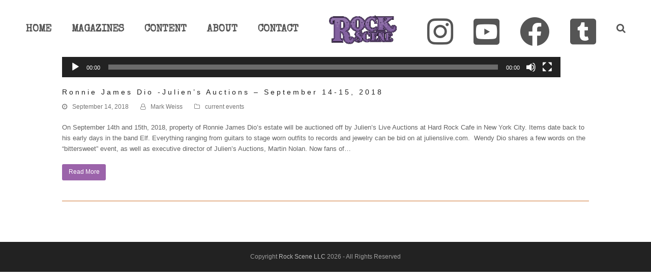

--- FILE ---
content_type: text/html; charset=UTF-8
request_url: https://rockscenemagazine.com/tag/juliens/
body_size: 12136
content:
<!doctype html>
<html lang="en" itemscope itemtype="http://schema.org/WebPage">
<head>
<meta charset="UTF-8">
<link rel="profile" href="https://gmpg.org/xfn/11">
<title>julien&#8217;s &#8211; Rock Scene Magazine</title>
<meta name='robots' content='max-image-preview:large' />
	<style>img:is([sizes="auto" i], [sizes^="auto," i]) { contain-intrinsic-size: 3000px 1500px }</style>
	<meta name="generator" content="Total WordPress Theme v5.0.8">
<meta name="viewport" content="width=device-width, initial-scale=1">
<meta http-equiv="X-UA-Compatible" content="IE=edge" />
<link rel="alternate" type="application/rss+xml" title="Rock Scene Magazine &raquo; Feed" href="https://rockscenemagazine.com/feed/" />
<link rel="alternate" type="application/rss+xml" title="Rock Scene Magazine &raquo; Comments Feed" href="https://rockscenemagazine.com/comments/feed/" />
<link rel="alternate" type="application/rss+xml" title="Rock Scene Magazine &raquo; julien&#039;s Tag Feed" href="https://rockscenemagazine.com/tag/juliens/feed/" />
		<!-- This site uses the Google Analytics by MonsterInsights plugin v9.11.1 - Using Analytics tracking - https://www.monsterinsights.com/ -->
		<!-- Note: MonsterInsights is not currently configured on this site. The site owner needs to authenticate with Google Analytics in the MonsterInsights settings panel. -->
					<!-- No tracking code set -->
				<!-- / Google Analytics by MonsterInsights -->
		<link rel='stylesheet' id='formidable-css' href='https://rockscenemagazine.com/wp-content/plugins/formidable/css/formidableforms.css?ver=1141550' media='all' />
<link rel='stylesheet' id='js_composer_front-css' href='https://rockscenemagazine.com/wp-content/plugins/js_composer/assets/css/js_composer.min.css?ver=6.5.0' media='all' />
<link rel='stylesheet' id='dashicons-css' href='https://rockscenemagazine.com/wp-includes/css/dashicons.min.css?ver=6.8.3' media='all' />
<link rel='stylesheet' id='post-views-counter-frontend-css' href='https://rockscenemagazine.com/wp-content/plugins/post-views-counter/css/frontend.css?ver=1.7.3' media='all' />
<link rel='stylesheet' id='elusive-css' href='https://rockscenemagazine.com/wp-content/plugins/menu-icons/vendor/codeinwp/icon-picker/css/types/elusive.min.css?ver=2.0' media='all' />
<link rel='stylesheet' id='menu-icon-font-awesome-css' href='https://rockscenemagazine.com/wp-content/plugins/menu-icons/css/fontawesome/css/all.min.css?ver=5.15.4' media='all' />
<link rel='stylesheet' id='foundation-icons-css' href='https://rockscenemagazine.com/wp-content/plugins/menu-icons/vendor/codeinwp/icon-picker/css/types/foundation-icons.min.css?ver=3.0' media='all' />
<link rel='stylesheet' id='genericons-css' href='https://rockscenemagazine.com/wp-content/plugins/menu-icons/vendor/codeinwp/icon-picker/css/types/genericons.min.css?ver=3.4' media='all' />
<link rel='stylesheet' id='menu-icons-extra-css' href='https://rockscenemagazine.com/wp-content/plugins/menu-icons/css/extra.min.css?ver=0.13.20' media='all' />
<style id='classic-theme-styles-inline-css'>
/*! This file is auto-generated */
.wp-block-button__link{color:#fff;background-color:#32373c;border-radius:9999px;box-shadow:none;text-decoration:none;padding:calc(.667em + 2px) calc(1.333em + 2px);font-size:1.125em}.wp-block-file__button{background:#32373c;color:#fff;text-decoration:none}
</style>
<style id='global-styles-inline-css'>
:root{--wp--preset--aspect-ratio--square: 1;--wp--preset--aspect-ratio--4-3: 4/3;--wp--preset--aspect-ratio--3-4: 3/4;--wp--preset--aspect-ratio--3-2: 3/2;--wp--preset--aspect-ratio--2-3: 2/3;--wp--preset--aspect-ratio--16-9: 16/9;--wp--preset--aspect-ratio--9-16: 9/16;--wp--preset--color--black: #000000;--wp--preset--color--cyan-bluish-gray: #abb8c3;--wp--preset--color--white: #ffffff;--wp--preset--color--pale-pink: #f78da7;--wp--preset--color--vivid-red: #cf2e2e;--wp--preset--color--luminous-vivid-orange: #ff6900;--wp--preset--color--luminous-vivid-amber: #fcb900;--wp--preset--color--light-green-cyan: #7bdcb5;--wp--preset--color--vivid-green-cyan: #00d084;--wp--preset--color--pale-cyan-blue: #8ed1fc;--wp--preset--color--vivid-cyan-blue: #0693e3;--wp--preset--color--vivid-purple: #9b51e0;--wp--preset--gradient--vivid-cyan-blue-to-vivid-purple: linear-gradient(135deg,rgba(6,147,227,1) 0%,rgb(155,81,224) 100%);--wp--preset--gradient--light-green-cyan-to-vivid-green-cyan: linear-gradient(135deg,rgb(122,220,180) 0%,rgb(0,208,130) 100%);--wp--preset--gradient--luminous-vivid-amber-to-luminous-vivid-orange: linear-gradient(135deg,rgba(252,185,0,1) 0%,rgba(255,105,0,1) 100%);--wp--preset--gradient--luminous-vivid-orange-to-vivid-red: linear-gradient(135deg,rgba(255,105,0,1) 0%,rgb(207,46,46) 100%);--wp--preset--gradient--very-light-gray-to-cyan-bluish-gray: linear-gradient(135deg,rgb(238,238,238) 0%,rgb(169,184,195) 100%);--wp--preset--gradient--cool-to-warm-spectrum: linear-gradient(135deg,rgb(74,234,220) 0%,rgb(151,120,209) 20%,rgb(207,42,186) 40%,rgb(238,44,130) 60%,rgb(251,105,98) 80%,rgb(254,248,76) 100%);--wp--preset--gradient--blush-light-purple: linear-gradient(135deg,rgb(255,206,236) 0%,rgb(152,150,240) 100%);--wp--preset--gradient--blush-bordeaux: linear-gradient(135deg,rgb(254,205,165) 0%,rgb(254,45,45) 50%,rgb(107,0,62) 100%);--wp--preset--gradient--luminous-dusk: linear-gradient(135deg,rgb(255,203,112) 0%,rgb(199,81,192) 50%,rgb(65,88,208) 100%);--wp--preset--gradient--pale-ocean: linear-gradient(135deg,rgb(255,245,203) 0%,rgb(182,227,212) 50%,rgb(51,167,181) 100%);--wp--preset--gradient--electric-grass: linear-gradient(135deg,rgb(202,248,128) 0%,rgb(113,206,126) 100%);--wp--preset--gradient--midnight: linear-gradient(135deg,rgb(2,3,129) 0%,rgb(40,116,252) 100%);--wp--preset--font-size--small: 13px;--wp--preset--font-size--medium: 20px;--wp--preset--font-size--large: 36px;--wp--preset--font-size--x-large: 42px;--wp--preset--spacing--20: 0.44rem;--wp--preset--spacing--30: 0.67rem;--wp--preset--spacing--40: 1rem;--wp--preset--spacing--50: 1.5rem;--wp--preset--spacing--60: 2.25rem;--wp--preset--spacing--70: 3.38rem;--wp--preset--spacing--80: 5.06rem;--wp--preset--shadow--natural: 6px 6px 9px rgba(0, 0, 0, 0.2);--wp--preset--shadow--deep: 12px 12px 50px rgba(0, 0, 0, 0.4);--wp--preset--shadow--sharp: 6px 6px 0px rgba(0, 0, 0, 0.2);--wp--preset--shadow--outlined: 6px 6px 0px -3px rgba(255, 255, 255, 1), 6px 6px rgba(0, 0, 0, 1);--wp--preset--shadow--crisp: 6px 6px 0px rgba(0, 0, 0, 1);}:where(.is-layout-flex){gap: 0.5em;}:where(.is-layout-grid){gap: 0.5em;}body .is-layout-flex{display: flex;}.is-layout-flex{flex-wrap: wrap;align-items: center;}.is-layout-flex > :is(*, div){margin: 0;}body .is-layout-grid{display: grid;}.is-layout-grid > :is(*, div){margin: 0;}:where(.wp-block-columns.is-layout-flex){gap: 2em;}:where(.wp-block-columns.is-layout-grid){gap: 2em;}:where(.wp-block-post-template.is-layout-flex){gap: 1.25em;}:where(.wp-block-post-template.is-layout-grid){gap: 1.25em;}.has-black-color{color: var(--wp--preset--color--black) !important;}.has-cyan-bluish-gray-color{color: var(--wp--preset--color--cyan-bluish-gray) !important;}.has-white-color{color: var(--wp--preset--color--white) !important;}.has-pale-pink-color{color: var(--wp--preset--color--pale-pink) !important;}.has-vivid-red-color{color: var(--wp--preset--color--vivid-red) !important;}.has-luminous-vivid-orange-color{color: var(--wp--preset--color--luminous-vivid-orange) !important;}.has-luminous-vivid-amber-color{color: var(--wp--preset--color--luminous-vivid-amber) !important;}.has-light-green-cyan-color{color: var(--wp--preset--color--light-green-cyan) !important;}.has-vivid-green-cyan-color{color: var(--wp--preset--color--vivid-green-cyan) !important;}.has-pale-cyan-blue-color{color: var(--wp--preset--color--pale-cyan-blue) !important;}.has-vivid-cyan-blue-color{color: var(--wp--preset--color--vivid-cyan-blue) !important;}.has-vivid-purple-color{color: var(--wp--preset--color--vivid-purple) !important;}.has-black-background-color{background-color: var(--wp--preset--color--black) !important;}.has-cyan-bluish-gray-background-color{background-color: var(--wp--preset--color--cyan-bluish-gray) !important;}.has-white-background-color{background-color: var(--wp--preset--color--white) !important;}.has-pale-pink-background-color{background-color: var(--wp--preset--color--pale-pink) !important;}.has-vivid-red-background-color{background-color: var(--wp--preset--color--vivid-red) !important;}.has-luminous-vivid-orange-background-color{background-color: var(--wp--preset--color--luminous-vivid-orange) !important;}.has-luminous-vivid-amber-background-color{background-color: var(--wp--preset--color--luminous-vivid-amber) !important;}.has-light-green-cyan-background-color{background-color: var(--wp--preset--color--light-green-cyan) !important;}.has-vivid-green-cyan-background-color{background-color: var(--wp--preset--color--vivid-green-cyan) !important;}.has-pale-cyan-blue-background-color{background-color: var(--wp--preset--color--pale-cyan-blue) !important;}.has-vivid-cyan-blue-background-color{background-color: var(--wp--preset--color--vivid-cyan-blue) !important;}.has-vivid-purple-background-color{background-color: var(--wp--preset--color--vivid-purple) !important;}.has-black-border-color{border-color: var(--wp--preset--color--black) !important;}.has-cyan-bluish-gray-border-color{border-color: var(--wp--preset--color--cyan-bluish-gray) !important;}.has-white-border-color{border-color: var(--wp--preset--color--white) !important;}.has-pale-pink-border-color{border-color: var(--wp--preset--color--pale-pink) !important;}.has-vivid-red-border-color{border-color: var(--wp--preset--color--vivid-red) !important;}.has-luminous-vivid-orange-border-color{border-color: var(--wp--preset--color--luminous-vivid-orange) !important;}.has-luminous-vivid-amber-border-color{border-color: var(--wp--preset--color--luminous-vivid-amber) !important;}.has-light-green-cyan-border-color{border-color: var(--wp--preset--color--light-green-cyan) !important;}.has-vivid-green-cyan-border-color{border-color: var(--wp--preset--color--vivid-green-cyan) !important;}.has-pale-cyan-blue-border-color{border-color: var(--wp--preset--color--pale-cyan-blue) !important;}.has-vivid-cyan-blue-border-color{border-color: var(--wp--preset--color--vivid-cyan-blue) !important;}.has-vivid-purple-border-color{border-color: var(--wp--preset--color--vivid-purple) !important;}.has-vivid-cyan-blue-to-vivid-purple-gradient-background{background: var(--wp--preset--gradient--vivid-cyan-blue-to-vivid-purple) !important;}.has-light-green-cyan-to-vivid-green-cyan-gradient-background{background: var(--wp--preset--gradient--light-green-cyan-to-vivid-green-cyan) !important;}.has-luminous-vivid-amber-to-luminous-vivid-orange-gradient-background{background: var(--wp--preset--gradient--luminous-vivid-amber-to-luminous-vivid-orange) !important;}.has-luminous-vivid-orange-to-vivid-red-gradient-background{background: var(--wp--preset--gradient--luminous-vivid-orange-to-vivid-red) !important;}.has-very-light-gray-to-cyan-bluish-gray-gradient-background{background: var(--wp--preset--gradient--very-light-gray-to-cyan-bluish-gray) !important;}.has-cool-to-warm-spectrum-gradient-background{background: var(--wp--preset--gradient--cool-to-warm-spectrum) !important;}.has-blush-light-purple-gradient-background{background: var(--wp--preset--gradient--blush-light-purple) !important;}.has-blush-bordeaux-gradient-background{background: var(--wp--preset--gradient--blush-bordeaux) !important;}.has-luminous-dusk-gradient-background{background: var(--wp--preset--gradient--luminous-dusk) !important;}.has-pale-ocean-gradient-background{background: var(--wp--preset--gradient--pale-ocean) !important;}.has-electric-grass-gradient-background{background: var(--wp--preset--gradient--electric-grass) !important;}.has-midnight-gradient-background{background: var(--wp--preset--gradient--midnight) !important;}.has-small-font-size{font-size: var(--wp--preset--font-size--small) !important;}.has-medium-font-size{font-size: var(--wp--preset--font-size--medium) !important;}.has-large-font-size{font-size: var(--wp--preset--font-size--large) !important;}.has-x-large-font-size{font-size: var(--wp--preset--font-size--x-large) !important;}
:where(.wp-block-post-template.is-layout-flex){gap: 1.25em;}:where(.wp-block-post-template.is-layout-grid){gap: 1.25em;}
:where(.wp-block-columns.is-layout-flex){gap: 2em;}:where(.wp-block-columns.is-layout-grid){gap: 2em;}
:root :where(.wp-block-pullquote){font-size: 1.5em;line-height: 1.6;}
</style>
<link rel='stylesheet' id='rs-plugin-settings-css' href='https://rockscenemagazine.com/wp-content/plugins/revslider/public/assets/css/rs6.css?ver=6.3.4' media='all' />
<style id='rs-plugin-settings-inline-css'>
#rs-demo-id {}
</style>
<link rel='stylesheet' id='usp_style-css' href='https://rockscenemagazine.com/wp-content/plugins/user-submitted-posts/resources/usp.css?ver=20260113' media='all' />
<link rel='stylesheet' id='wordpress-file-upload-style-css' href='https://rockscenemagazine.com/wp-content/plugins/wp-file-upload/css/wordpress_file_upload_style.css?ver=6.8.3' media='all' />
<link rel='stylesheet' id='wordpress-file-upload-style-safe-css' href='https://rockscenemagazine.com/wp-content/plugins/wp-file-upload/css/wordpress_file_upload_style_safe.css?ver=6.8.3' media='all' />
<link rel='stylesheet' id='wordpress-file-upload-adminbar-style-css' href='https://rockscenemagazine.com/wp-content/plugins/wp-file-upload/css/wordpress_file_upload_adminbarstyle.css?ver=6.8.3' media='all' />
<link rel='stylesheet' id='jquery-ui-css-css' href='https://rockscenemagazine.com/wp-content/plugins/wp-file-upload/vendor/jquery/jquery-ui.min.css?ver=6.8.3' media='all' />
<link rel='stylesheet' id='jquery-ui-timepicker-addon-css-css' href='https://rockscenemagazine.com/wp-content/plugins/wp-file-upload/vendor/jquery/jquery-ui-timepicker-addon.min.css?ver=6.8.3' media='all' />
<link rel='stylesheet' id='wpex-style-css' href='https://rockscenemagazine.com/wp-content/themes/Total/style.css?ver=5.0.8' media='all' />
<link rel='stylesheet' id='wpex-mobile-menu-breakpoint-max-css' href='https://rockscenemagazine.com/wp-content/themes/Total/assets/css/wpex-mobile-menu-breakpoint-max.css?ver=5.0.8' media='only screen and (max-width:959px)' />
<link rel='stylesheet' id='wpex-mobile-menu-breakpoint-min-css' href='https://rockscenemagazine.com/wp-content/themes/Total/assets/css/wpex-mobile-menu-breakpoint-min.css?ver=5.0.8' media='only screen and (min-width:960px)' />
<link rel='stylesheet' id='wpex-wpbakery-css' href='https://rockscenemagazine.com/wp-content/themes/Total/assets/css/wpex-wpbakery.css?ver=5.0.8' media='all' />
<link rel='stylesheet' id='ticons-css' href='https://rockscenemagazine.com/wp-content/themes/Total/assets/lib/ticons/css/ticons.min.css?ver=5.0.8' media='all' />
<link rel='stylesheet' id='vcex-shortcodes-css' href='https://rockscenemagazine.com/wp-content/themes/Total/assets/css/vcex-shortcodes.css?ver=5.0.8' media='all' />
<link rel='stylesheet' id='bsf-Defaults-css' href='https://rockscenemagazine.com/wp-content/uploads/smile_fonts/Defaults/Defaults.css?ver=3.19.25' media='all' />
<script src="https://rockscenemagazine.com/wp-content/plugins/jquery-manager/assets/js/jquery-3.5.1.min.js" id="jquery-core-js"></script>
<script src="https://rockscenemagazine.com/wp-content/plugins/jquery-manager/assets/js/jquery-migrate-3.3.0.min.js" id="jquery-migrate-js"></script>
<script src="https://rockscenemagazine.com/wp-content/plugins/flowpaper-lite-pdf-flipbook/assets/lity/lity.min.js" id="lity-js-js"></script>
<script src="https://rockscenemagazine.com/wp-content/plugins/revslider/public/assets/js/rbtools.min.js?ver=6.3.4" id="tp-tools-js"></script>
<script src="https://rockscenemagazine.com/wp-content/plugins/revslider/public/assets/js/rs6.min.js?ver=6.3.4" id="revmin-js"></script>
<script src="https://rockscenemagazine.com/wp-content/plugins/user-submitted-posts/resources/jquery.cookie.js?ver=20260113" id="usp_cookie-js"></script>
<script src="https://rockscenemagazine.com/wp-content/plugins/user-submitted-posts/resources/jquery.parsley.min.js?ver=20260113" id="usp_parsley-js"></script>
<script id="usp_core-js-before">
var usp_custom_field = "usp_custom_field"; var usp_custom_field_2 = ""; var usp_custom_checkbox = "usp_custom_checkbox"; var usp_case_sensitivity = "false"; var usp_min_images = 0; var usp_max_images = 1; var usp_parsley_error = "Incorrect response."; var usp_multiple_cats = 0; var usp_existing_tags = 0; var usp_recaptcha_disp = "hide"; var usp_recaptcha_vers = 2; var usp_recaptcha_key = ""; var challenge_nonce = "e103c4a1ff"; var ajax_url = "https:\/\/rockscenemagazine.com\/wp-admin\/admin-ajax.php";
</script>
<script src="https://rockscenemagazine.com/wp-content/plugins/user-submitted-posts/resources/jquery.usp.core.js?ver=20260113" id="usp_core-js"></script>
<!--[if lt IE 8]>
<script src="https://rockscenemagazine.com/wp-includes/js/json2.min.js?ver=2015-05-03" id="json2-js"></script>
<![endif]-->
<script src="https://rockscenemagazine.com/wp-content/plugins/wp-file-upload/js/wordpress_file_upload_functions.js?ver=6.8.3" id="wordpress_file_upload_script-js"></script>
<script src="https://rockscenemagazine.com/wp-includes/js/jquery/ui/core.min.js?ver=1.13.3" id="jquery-ui-core-js"></script>
<script src="https://rockscenemagazine.com/wp-includes/js/jquery/ui/datepicker.min.js?ver=1.13.3" id="jquery-ui-datepicker-js"></script>
<script id="jquery-ui-datepicker-js-after">
jQuery(function(jQuery){jQuery.datepicker.setDefaults({"closeText":"Close","currentText":"Today","monthNames":["January","February","March","April","May","June","July","August","September","October","November","December"],"monthNamesShort":["Jan","Feb","Mar","Apr","May","Jun","Jul","Aug","Sep","Oct","Nov","Dec"],"nextText":"Next","prevText":"Previous","dayNames":["Sunday","Monday","Tuesday","Wednesday","Thursday","Friday","Saturday"],"dayNamesShort":["Sun","Mon","Tue","Wed","Thu","Fri","Sat"],"dayNamesMin":["S","M","T","W","T","F","S"],"dateFormat":"MM d, yy","firstDay":1,"isRTL":false});});
</script>
<script src="https://rockscenemagazine.com/wp-content/plugins/wp-file-upload/vendor/jquery/jquery-ui-timepicker-addon.min.js?ver=6.8.3" id="jquery-ui-timepicker-addon-js-js"></script>
<link rel="https://api.w.org/" href="https://rockscenemagazine.com/wp-json/" /><link rel="alternate" title="JSON" type="application/json" href="https://rockscenemagazine.com/wp-json/wp/v2/tags/167" /><link rel="EditURI" type="application/rsd+xml" title="RSD" href="https://rockscenemagazine.com/xmlrpc.php?rsd" />
<meta name="generator" content="WordPress 6.8.3" />
<link rel="preload" href="https://rockscenemagazine.com/wp-content/uploads/2022/10/RSM-Logo.png" as="image"><link rel="preload" href="https://rockscenemagazine.com/wp-content/themes/Total/assets/lib/ticons/fonts/ticons-webfont.woff2" type="font/woff2" as="font" crossorigin><style>.recentcomments a{display:inline !important;padding:0 !important;margin:0 !important;}</style><noscript><style>body .wpex-vc-row-stretched, body .vc_row-o-full-height { visibility: visible; }</style></noscript><link rel="icon" href="https://rockscenemagazine.com/wp-content/uploads/2022/10/cropped-logo-rsc-500px-32x32.png" sizes="32x32" />
<link rel="icon" href="https://rockscenemagazine.com/wp-content/uploads/2022/10/cropped-logo-rsc-500px-192x192.png" sizes="192x192" />
<link rel="apple-touch-icon" href="https://rockscenemagazine.com/wp-content/uploads/2022/10/cropped-logo-rsc-500px-180x180.png" />
<meta name="msapplication-TileImage" content="https://rockscenemagazine.com/wp-content/uploads/2022/10/cropped-logo-rsc-500px-270x270.png" />
<script type="text/javascript">function setREVStartSize(e){
			//window.requestAnimationFrame(function() {				 
				window.RSIW = window.RSIW===undefined ? window.innerWidth : window.RSIW;	
				window.RSIH = window.RSIH===undefined ? window.innerHeight : window.RSIH;	
				try {								
					var pw = document.getElementById(e.c).parentNode.offsetWidth,
						newh;
					pw = pw===0 || isNaN(pw) ? window.RSIW : pw;
					e.tabw = e.tabw===undefined ? 0 : parseInt(e.tabw);
					e.thumbw = e.thumbw===undefined ? 0 : parseInt(e.thumbw);
					e.tabh = e.tabh===undefined ? 0 : parseInt(e.tabh);
					e.thumbh = e.thumbh===undefined ? 0 : parseInt(e.thumbh);
					e.tabhide = e.tabhide===undefined ? 0 : parseInt(e.tabhide);
					e.thumbhide = e.thumbhide===undefined ? 0 : parseInt(e.thumbhide);
					e.mh = e.mh===undefined || e.mh=="" || e.mh==="auto" ? 0 : parseInt(e.mh,0);		
					if(e.layout==="fullscreen" || e.l==="fullscreen") 						
						newh = Math.max(e.mh,window.RSIH);					
					else{					
						e.gw = Array.isArray(e.gw) ? e.gw : [e.gw];
						for (var i in e.rl) if (e.gw[i]===undefined || e.gw[i]===0) e.gw[i] = e.gw[i-1];					
						e.gh = e.el===undefined || e.el==="" || (Array.isArray(e.el) && e.el.length==0)? e.gh : e.el;
						e.gh = Array.isArray(e.gh) ? e.gh : [e.gh];
						for (var i in e.rl) if (e.gh[i]===undefined || e.gh[i]===0) e.gh[i] = e.gh[i-1];
											
						var nl = new Array(e.rl.length),
							ix = 0,						
							sl;					
						e.tabw = e.tabhide>=pw ? 0 : e.tabw;
						e.thumbw = e.thumbhide>=pw ? 0 : e.thumbw;
						e.tabh = e.tabhide>=pw ? 0 : e.tabh;
						e.thumbh = e.thumbhide>=pw ? 0 : e.thumbh;					
						for (var i in e.rl) nl[i] = e.rl[i]<window.RSIW ? 0 : e.rl[i];
						sl = nl[0];									
						for (var i in nl) if (sl>nl[i] && nl[i]>0) { sl = nl[i]; ix=i;}															
						var m = pw>(e.gw[ix]+e.tabw+e.thumbw) ? 1 : (pw-(e.tabw+e.thumbw)) / (e.gw[ix]);					
						newh =  (e.gh[ix] * m) + (e.tabh + e.thumbh);
					}				
					if(window.rs_init_css===undefined) window.rs_init_css = document.head.appendChild(document.createElement("style"));					
					document.getElementById(e.c).height = newh+"px";
					window.rs_init_css.innerHTML += "#"+e.c+"_wrapper { height: "+newh+"px }";				
				} catch(e){
					console.log("Failure at Presize of Slider:" + e)
				}					   
			//});
		  };</script>
		<style id="wp-custom-css">
			#top-bar{padding:0}.fa{font-size:3em}		</style>
		<noscript><style> .wpb_animate_when_almost_visible { opacity: 1; }</style></noscript><style data-type="wpex-css" id="wpex-css">/*ACCENT COLOR*/.vc_toggle_total .vc_toggle_title,.vcex-module a:hover .wpex-heading,.vcex-icon-box-link-wrap:hover .wpex-heading,.wpex-text-accent,.wpex-hover-text-accent:hover,.wpex-accent-color,#site-navigation .dropdown-menu >li.menu-item >a:hover,#site-navigation .dropdown-menu >li.menu-item.current-menu-item >a,#site-navigation .dropdown-menu >li.menu-item.current-menu-parent >a,.modern-menu-widget a:hover,.theme-button.outline,.theme-button.clean,a,h1 a:hover,h2 a:hover,h3 a:hover,h4 a:hover,h5 a:hover,h6 a:hover,.entry-title a:hover,.meta a:hover,.wpex-heading a:hover{color:#836999}.vcex-testimonials-fullslider .sp-button:hover,.vcex-testimonials-fullslider .sp-selected-button,.vcex-testimonials-fullslider.light-skin .sp-button:hover,.vcex-testimonials-fullslider.light-skin .sp-selected-button,.vcex-testimonials-fullslider .sp-button.sp-selected-button,.vcex-testimonials-fullslider .sp-button:hover,.wpex-bg-accent,.wpex-hover-bg-accent:hover,.wpex-bg-accent_alt,.wpex-hover-bg-accent_alt:hover,.wpex-badge,.wpex-accent-bg,input[type="submit"],.theme-button,button,.button,.active >.theme-button,.theme-button.active,.theme-button.outline:hover,.active >.theme-button.outline,.theme-button.outline.active,.theme-button.outline:hover,.post-edit a,.background-highlight,.tagcloud a:hover,.post-tags a:hover,.wpex-carousel .owl-dot.active,.wpex-carousel .owl-prev,.wpex-carousel .owl-next,body #header-two-search #header-two-search-submit,#site-navigation .menu-button >a >span.link-inner,.modern-menu-widget li.menu-item.current-menu-item a,#sidebar .widget_nav_menu .current-menu-item >a,.widget_nav_menu_accordion .widget_nav_menu li.menu-item.current-menu-item >a,#site-navigation-wrap.has-menu-underline .main-navigation-ul>li>a>.link-inner::after,#wp-calendar caption,#wp-calendar tbody td:hover a{background-color:#836999}.wpb_tabs.tab-style-alternative-two .wpb_tabs_nav li.ui-tabs-active a{border-bottom-color:#836999}.wpex-border-accent{border-color:#836999}.wpex-hover-border-accent:hover{border-color:#836999}.theme-button.outline{border-color:#836999}.wpex-dropdown-top-border #site-navigation .dropdown-menu li.menu-item ul.sub-menu{border-top-color:#836999}.theme-heading.border-w-color span.text{border-bottom-color:#836999}/*ACCENT HOVER COLOR*/.wpex-bg-accent_alt,.wpex-hover-bg-accent_alt:hover,.post-edit a:hover,.theme-button:hover,input[type="submit"]:hover,button:hover,.button:hover,.active >.theme-button,.theme-button.active,.wpex-carousel .owl-prev:hover,.wpex-carousel .owl-next:hover,#site-navigation .menu-button >a >span.link-inner:hover{background-color:#a37dd1}.wpex-text-accent_alt,.wpex-hover-text-accent_alt:hover{color:#a37dd1}/*BORDER COLOR*/.wpex-border-main,.wpex-bordered,.wpex-bordered-list li,.wpex-bordered-list li:first-child,.wpex-divider,.theme-heading.border-side span.text:after,.theme-heading.border-w-color,#comments .comment-body,.theme-heading.border-bottom,ul .page-numbers a,a.page-numbers,span.page-numbers,.modern-menu-widget,.modern-menu-widget li,.modern-menu-widget li ul,#sidebar .widget_nav_menu a,#sidebar .widget_nav_menu ul >li:first-child >a,.widget_nav_menu_accordion .widget_nav_menu a,.widget_nav_menu_accordion .widget_nav_menu ul >li:first-child >a,.vcex-blog-entry-details,.theme-button.minimal-border,.vcex-login-form,.vcex-recent-news-entry{border-color:#ce742f}/*TYPOGRAPHY*/#site-navigation .dropdown-menu .link-inner{font-family:"Special Elite";font-weight:900;font-style:normal;font-size:1.5em;text-transform:uppercase}.blog-entry-title.entry-title,.blog-entry-title.entry-title a,.blog-entry-title.entry-title a:hover{font-family:Arial Black,Gadget,sans-serif;font-weight:400;font-style:normal;font-size:14px;text-transform:capitalize}body.single-post .single-post-title{font-weight:400}h1,h2,h3,h4,h5,h6,.theme-heading,.page-header-title,.wpex-heading,.vcex-heading,.entry-title{font-weight:800;font-style:normal;letter-spacing:4px;text-transform:uppercase}h4,.wpex-h4{font-family:Courier,monospace;font-weight:900;font-style:normal;margin:1 rem}/*ADVANCED STYLING CSS*/.shrink-sticky-header #site-logo img{max-height:60px !important}.sticky-header-shrunk #site-header-inner{height:70px}.shrink-sticky-header.sticky-header-shrunk .navbar-style-five .dropdown-menu >li >a{height:50px}.shrink-sticky-header.sticky-header-shrunk #site-logo img{max-height:50px !important}@media only screen and (max-width:959px){body.has-mobile-menu #site-logo{margin-right:60px}}#mobile-menu .wpex-bars>span,#mobile-menu .wpex-bars>span::before,#mobile-menu .wpex-bars>span::after{background-color:#6c5c8e}#mobile-menu a:hover .wpex-bars>span,#mobile-menu a:hover .wpex-bars>span::before,#mobile-menu a:hover .wpex-bars>span::after{background-color:#ba91e2}/*CUSTOMIZER STYLING*/.theme-button,input[type="submit"],button,#site-navigation .menu-button >a >span.link-inner,.button,.added_to_cart{background-color:#9b63aa}.theme-button:hover,input[type="submit"]:hover,button:hover,#site-navigation .menu-button >a:hover >span.link-inner,.button:hover,.added_to_cart:hover{background-color:#7f68aa}body.wpex-responsive .container,.boxed-main-layout.wpex-responsive #wrap{max-width:81%}.boxed-main-layout #outer-wrap{padding:40px}.boxed-main-layout #wrap,.is-sticky #site-header{background-color:#ffffff}.container,.boxed-main-layout #wrap{width:1200px}#top-bar{padding-top:10px;padding-bottom:10px}#top-bar-social a.wpex-social-btn-no-style{color:#000000}#top-bar-social a.wpex-social-btn-no-style:hover{color:#1e73be}#searchform-dropdown{border-top-color:#eaeaea!important}#mobile-menu a{color:#6c5c8e}#mobile-menu a:hover{color:#ba91e2}.mobile-toggle-nav{background:#8970ad}.wpex-mobile-toggle-menu-fixed_top .mobile-toggle-nav{background:#8970ad}.mobile-toggle-nav a{border-color:#8970ad;color:#000000}.wpex-mobile-toggle-menu-fixed_top .mobile-toggle-nav a{border-color:#8970ad;color:#000000}.mobile-toggle-nav a:hover{color:#ffffff}.wpex-mobile-toggle-menu-fixed_top .mobile-toggle-nav a:hover{color:#ffffff}.vc_column-inner{margin-bottom:10px}@media only screen and (max-width:767px){.container,.boxed-main-layout #wrap{width:90%}}@media only screen and (min-width:960px) and (max-width:1280px){.container,.boxed-main-layout #wrap{width:90%}}@media only screen and (min-width:768px) and (max-width:959px){.container,.boxed-main-layout #wrap{width:90%}}</style></head>

<body data-rsssl=1 class="archive tag tag-juliens tag-167 wp-custom-logo wp-embed-responsive wp-theme-Total wpex-theme wpex-responsive full-width-main-layout no-composer wpex-live-site wpex-has-primary-bottom-spacing content-full-width sidebar-widget-icons hasnt-overlay-header page-header-disabled wpex-antialiased wpex-mobile-toggle-menu-icon_buttons has-mobile-menu wpex-disable-mm-focus-styles wpb-js-composer js-comp-ver-6.5.0 vc_responsive">

	
	
	<div class="wpex-site-overlay"></div>
<a href="#content" class="skip-to-content">skip to Main Content</a><span data-ls_id="#site_top"></span>
	<div id="outer-wrap" class="wpex-clr">

		
		<div id="wrap" class="wpex-clr">

			


	<header id="site-header" class="header-five wpex-full-width wpex-dropdown-style-minimal wpex-dropdowns-shadow-five fixed-scroll shrink-sticky-header anim-shrink-header dyn-styles wpex-clr" itemscope="itemscope" itemtype="http://schema.org/WPHeader">

		
		<div id="site-header-inner" class="container wpex-clr">
<div id="site-logo" class="site-branding header-five-logo wpex-clr">
	<div id="site-logo-inner" class="wpex-clr"><a id="site-logo-link" href="https://rockscenemagazine.com/" rel="home" class="main-logo"><img src="https://rockscenemagazine.com/wp-content/uploads/2022/10/RSM-Logo.png" alt="Rock Scene Magazine" class="logo-img" data-no-retina data-skip-lazy /></a></div>

</div>
	
	<div id="site-navigation-wrap" class="navbar-style-five has-menu-underline wpex-dropdowns-caret wpex-dropdown-top-border hide-at-mm-breakpoint wpex-clr">

		<nav id="site-navigation" class="navigation main-navigation main-navigation-five wpex-clr" itemscope="itemscope" itemtype="http://schema.org/SiteNavigationElement" aria-label="Main menu">

			
				<ul id="menu-main-nav" class="dropdown-menu main-navigation-ul sf-menu"><li id="menu-item-166" class="menu-item menu-item-type-post_type menu-item-object-page menu-item-home menu-item-166"><a href="https://rockscenemagazine.com/"><span class="link-inner">Home</span></a></li>
<li id="menu-item-217" class="menu-item menu-item-type-post_type menu-item-object-page menu-item-217"><a href="https://rockscenemagazine.com/magazines/"><span class="link-inner">Magazines</span></a></li>
<li id="menu-item-2361" class="menu-item menu-item-type-custom menu-item-object-custom menu-item-has-children dropdown menu-item-2361"><a href="#"><span class="link-inner">Content</span></a>
<ul class="sub-menu">
	<li id="menu-item-2356" class="menu-item menu-item-type-post_type menu-item-object-page menu-item-2356"><a href="https://rockscenemagazine.com/current-events/"><span class="link-inner">Events</span></a></li>
	<li id="menu-item-2357" class="menu-item menu-item-type-post_type menu-item-object-page menu-item-2357"><a href="https://rockscenemagazine.com/interviews-of-today/"><span class="link-inner">Interviews of Today</span></a></li>
	<li id="menu-item-2355" class="menu-item menu-item-type-post_type menu-item-object-page menu-item-2355"><a href="https://rockscenemagazine.com/hear-what-theyre-saying/"><span class="link-inner">Hear What They’re Saying</span></a></li>
	<li id="menu-item-2353" class="menu-item menu-item-type-post_type menu-item-object-page menu-item-2353"><a href="https://rockscenemagazine.com/concert-photos/"><span class="link-inner">Concert Photos</span></a></li>
	<li id="menu-item-2367" class="menu-item menu-item-type-post_type menu-item-object-page menu-item-2367"><a href="https://rockscenemagazine.com/in-the-scene/"><span class="link-inner">In the Scene</span></a></li>
	<li id="menu-item-2358" class="menu-item menu-item-type-post_type menu-item-object-page menu-item-2358"><a href="https://rockscenemagazine.com/classic-clips-of-yesterday/"><span class="link-inner">Rock Scene articles</span></a></li>
	<li id="menu-item-10281" class="menu-item menu-item-type-post_type menu-item-object-page menu-item-10281"><a href="https://rockscenemagazine.com/classifieds/"><span class="link-inner">Rock Scene Classifieds</span></a></li>
	<li id="menu-item-10280" class="menu-item menu-item-type-post_type menu-item-object-page menu-item-10280"><a href="https://rockscenemagazine.com/bands-in-the-scene-submission-form/"><span class="link-inner">Bands In The Scene Submission Form</span></a></li>
	<li id="menu-item-3927" class="menu-item menu-item-type-post_type menu-item-object-page menu-item-3927"><a href="https://rockscenemagazine.com/rock-scene-remembers/"><span class="link-inner">Rock Scene Remembers</span></a></li>
</ul>
</li>
<li id="menu-item-1296" class="menu-item menu-item-type-post_type menu-item-object-post menu-item-has-children dropdown menu-item-1296"><a href="https://rockscenemagazine.com/intro/rock-scene-introduction/"><span class="link-inner">About</span></a>
<ul class="sub-menu">
	<li id="menu-item-5276" class="menu-item menu-item-type-post_type menu-item-object-post menu-item-5276"><a href="https://rockscenemagazine.com/intro/rock-scene-introduction/"><span class="link-inner">Rock Scene Mission Statement</span></a></li>
</ul>
</li>
<li id="menu-item-315" class="menu-item menu-item-type-post_type menu-item-object-page menu-item-315"><a href="https://rockscenemagazine.com/contact/"><span class="link-inner">Contact</span></a></li>
<li id="menu-item-8166" class="menu-item menu-item-type-custom menu-item-object-custom menu-item-8166"><a href="https://www.instagram.com/rock.scene.magazine/"><span class="link-inner"><i class="_mi fab fa-instagram" aria-hidden="true" style="font-size:3em;vertical-align:top;"></i><span class="visuallyhidden">Instagram</span></span></a></li>
<li id="menu-item-8164" class="menu-item menu-item-type-custom menu-item-object-custom menu-item-8164"><a href="https://www.youtube.com/user/rockscenemagazine"><span class="link-inner"><i class="_mi fab fa-youtube-square" aria-hidden="true" style="font-size:3em;vertical-align:top;"></i><span class="visuallyhidden">You Tube</span></span></a></li>
<li id="menu-item-8171" class="menu-item menu-item-type-custom menu-item-object-custom menu-item-8171"><a href="https://www.facebook.com/rocksceneworld"><span class="link-inner"><i class="_mi fab fa-facebook" aria-hidden="true" style="font-size:3em;vertical-align:top;"></i><span class="visuallyhidden">Facebook</span></span></a></li>
<li id="menu-item-8172" class="menu-item menu-item-type-custom menu-item-object-custom menu-item-8172"><a href="https://www.tumblr.com/search/rock%20scene%20magazine"><span class="link-inner"><i class="_mi fab fa-tumblr-square" aria-hidden="true" style="font-size:3em;vertical-align:top;"></i><span class="visuallyhidden">Tumbler</span></span></a></li>
<li class="search-toggle-li wpex-menu-extra menu-item"><a href="#" class="site-search-toggle search-dropdown-toggle"><span class="link-inner"><span class="wpex-menu-search-text">Search</span><span class="wpex-menu-search-icon ticon ticon-search" aria-hidden="true"></span></span></a>
<div id="searchform-dropdown" data-placeholder="Search" data-disable-autocomplete="true" class="header-searchform-wrap header-drop-widget wpex-invisible wpex-opacity-0 wpex-absolute wpex-shadow wpex-transition-all wpex-duration-200 wpex-translate-Z-0 wpex-text-initial wpex-z-10000 wpex-top-100 wpex-right-0 wpex-bg-white wpex-text-gray-600 wpex-border-accent wpex-border-solid wpex-border-t-3 wpex-p-15">
	
<form method="get" class="searchform" action="https://rockscenemagazine.com/">
	<label>
		<span class="screen-reader-text">Search</span>
		<input type="search" class="field" name="s" placeholder="Search" />
	</label>
			<button type="submit" class="searchform-submit"><span class="ticon ticon-search" aria-hidden="true"></span><span class="screen-reader-text">Submit</span></button>
</form></div></li></ul>
			
		</nav>

	</div>

	

<div id="mobile-menu" class="wpex-mobile-menu-toggle show-at-mm-breakpoint">
	<div class="wpex-inline-flex wpex-items-center">
						<a href="#" class="mobile-menu-toggle" role="button" aria-label="Toggle Mobile menu" aria-expanded="false"><span class="wpex-bars" aria-hidden="true"><span></span></span></a>			</div>
</div></div>

		
	</header>



			
			<main id="main" class="site-main wpex-clr">

				
	<div id="content-wrap" class="container wpex-clr">

		
		<div id="primary" class="content-area wpex-clr">

			
			<div id="content" class="site-content wpex-clr">

				
				
<div id="blog-entries" class="entries wpex-clr">
	<article id="post-2391" class="blog-entry large-image-entry-style wpex-relative wpex-clr post-2391 post type-post status-publish format-video has-post-thumbnail hentry category-current-events tag-david-feinstein tag-dio tag-juliens tag-wendy-dio post_format-post-format-video entry has-media">

		
			<div class="blog-entry-inner entry-inner wpex-last-mb-0 wpex-clr">

				
	<div class="blog-entry-media entry-media wpex-mb-20">
<div class="blog-entry-video entry-video"><div style="width: 980px;" class="wp-video"><!--[if lt IE 9]><script>document.createElement('video');</script><![endif]-->
<video class="wp-video-shortcode" id="video-2391-1" width="980" height="35" preload="metadata" controls="controls"><source type="video/youtube" src="https://youtu.be/DtnHV9BYJvc?_=1" /><a href="https://youtu.be/DtnHV9BYJvc">https://youtu.be/DtnHV9BYJvc</a></video></div></div></div>


<header class="blog-entry-header entry-header wpex-mb-10">
		<h2 class="blog-entry-title entry-title wpex-text-3xl"><a href="https://rockscenemagazine.com/current-events/ronnie-james-dio-julians-auctions-september-14-15-2018/">Ronnie James Dio -Julien’s Auctions &#8211; September 14-15, 2018</a></h2>
</header>
<ul class="blog-entry-meta entry-meta meta wpex-text-sm wpex-text-gray-600 wpex-last-mr-0 wpex-mb-20">

	
		
			<li class="meta-date"><span class="ticon ticon-clock-o" aria-hidden="true"></span><span class="updated">September 14, 2018</span></li>

		
	
		
			<li class="meta-author"><span class="ticon ticon-user-o" aria-hidden="true"></span><span class="vcard author"><span class="fn"><a href="https://rockscenemagazine.com/author/weissguy/" title="Posts by Mark Weiss" rel="author" itemprop="author" itemscope="itemscope" itemtype="http://schema.org/Person">Mark Weiss</a></span></span></li>

		
	
		
			
				<li class="meta-category"><span class="ticon ticon-folder-o" aria-hidden="true"></span><a class="term-89" href="https://rockscenemagazine.com/category/current-events/">current events</a></li>
			
		
	
		
			
		
	
</ul>
<div class="blog-entry-excerpt entry-excerpt wpex-my-20 wpex-last-mb-0 wpex-clr">

	<p>On September 14th and 15th, 2018, property of Ronnie James Dio’s estate will be auctioned off by Julien’s Live Auctions at Hard Rock Cafe in New York City. Items date back to his early days in the band Elf. Everything ranging from guitars to stage worn outfits to records and jewelry can be bid on at julienslive.com.  Wendy Dio shares a few words on the “bittersweet” event, as well as executive director of Julien’s Auctions, Martin Nolan. Now fans of&hellip;</p>
</div>
<div class="blog-entry-readmore entry-readmore-wrap wpex-my-20 wpex-clr">
	<a href="https://rockscenemagazine.com/current-events/ronnie-james-dio-julians-auctions-september-14-15-2018/" class="theme-button">Read More<span class="readmore-rarr wpex-hidden wpex-ml-10">&rarr;</span></a>
</div>
			</div>

			<div class="entry-divider wpex-divider wpex-my-40"></div>
		
	</article>


</div>
				
			</div>

		
		</div>

		
	</div>


			
		</main>

		
		


	




	<div id="footer-bottom" class="wpex-bg-gray-900 wpex-py-20 wpex-text-gray-500 wpex-text-sm wpex-text-center">

		
		<div id="footer-bottom-inner" class="container"><div class="footer-bottom-flex wpex-clr">
<div id="copyright" class="wpex-last-mb-0">Copyright <a href="#">Rock Scene LLC</a> 2026 - All Rights Reserved</div></div></div>

		
	</div>



	</div>

	
</div>


<div id="mobile-menu-search" class="wpex-hidden wpex-clr">
	<form method="get" action="https://rockscenemagazine.com/" class="mobile-menu-searchform">
		<input type="search" name="s" autocomplete="off" placeholder="Search" aria-label="Search" />
						<button type="submit" class="searchform-submit" aria-label="Submit search"><span class="ticon ticon-search"></span></button>
	</form>
</div>


<a href="#outer-wrap" id="site-scroll-top" class="wpex-block wpex-fixed wpex-round wpex-text-center wpex-box-content wpex-transition-all wpex-duration-200 wpex-bottom-0 wpex-right-0 wpex-mr-25 wpex-mb-25 wpex-no-underline wpex-bg-gray-100 wpex-text-gray-500 wpex-hover-bg-accent wpex-hover-text-white wpex-invisible wpex-opacity-0" data-scroll-speed="1000" data-scroll-offset="100" data-scroll-easing="easeInOutExpo"><span class="ticon ticon-chevron-up" aria-hidden="true"></span><span class="screen-reader-text">Back To Top</span></a>


<script type="speculationrules">
{"prefetch":[{"source":"document","where":{"and":[{"href_matches":"\/*"},{"not":{"href_matches":["\/wp-*.php","\/wp-admin\/*","\/wp-content\/uploads\/*","\/wp-content\/*","\/wp-content\/plugins\/*","\/wp-content\/themes\/Total\/*","\/*\\?(.+)"]}},{"not":{"selector_matches":"a[rel~=\"nofollow\"]"}},{"not":{"selector_matches":".no-prefetch, .no-prefetch a"}}]},"eagerness":"conservative"}]}
</script>
			<script type="text/javascript">function showhide_toggle(e,t,r,g){var a=jQuery("#"+e+"-link-"+t),s=jQuery("a",a),i=jQuery("#"+e+"-content-"+t),l=jQuery("#"+e+"-toggle-"+t);a.toggleClass("sh-show sh-hide"),i.toggleClass("sh-show sh-hide").toggle(),"true"===s.attr("aria-expanded")?s.attr("aria-expanded","false"):s.attr("aria-expanded","true"),l.text()===r?(l.text(g),a.trigger("sh-link:more")):(l.text(r),a.trigger("sh-link:less")),a.trigger("sh-link:toggle")}</script>
	<link rel='stylesheet' id='mediaelement-css' href='https://rockscenemagazine.com/wp-includes/js/mediaelement/mediaelementplayer-legacy.min.css?ver=4.2.17' media='all' />
<link rel='stylesheet' id='wp-mediaelement-css' href='https://rockscenemagazine.com/wp-includes/js/mediaelement/wp-mediaelement.min.css?ver=6.8.3' media='all' />
<link rel='stylesheet' id='wpex-google-font-special-elite-css' href='//fonts.googleapis.com/css2?family=Special+Elite:ital,wght@0,100;0,200;0,300;0,400;0,500;0,600;0,700;0,800;0,900;1,100;1,200;1,300;1,400;1,500;1,600;1,700;1,800;1,900&#038;display=swap&#038;subset=latin' media='all' />
<link rel='stylesheet' id='wpex-google-font-pacifico-css' href='//fonts.googleapis.com/css2?family=Pacifico:ital,wght@0,100;0,200;0,300;0,400;0,500;0,600;0,700;0,800;0,900;1,100;1,200;1,300;1,400;1,500;1,600;1,700;1,800;1,900&#038;display=swap&#038;subset=latin' media='all' />
<script src="https://rockscenemagazine.com/wp-includes/js/jquery/ui/mouse.min.js?ver=1.13.3" id="jquery-ui-mouse-js"></script>
<script src="https://rockscenemagazine.com/wp-includes/js/jquery/ui/slider.min.js?ver=1.13.3" id="jquery-ui-slider-js"></script>
<script src="https://rockscenemagazine.com/wp-content/themes/Total/assets/js/core/hoverIntent.min.js?ver=1.10.1" id="wpex-hoverintent-js"></script>
<script src="https://rockscenemagazine.com/wp-content/themes/Total/assets/js/core/supersubs.min.js?ver=0.3b" id="wpex-supersubs-js"></script>
<script src="https://rockscenemagazine.com/wp-content/themes/Total/assets/js/core/superfish.min.js?ver=1.7.4" id="wpex-superfish-js"></script>
<script src="https://rockscenemagazine.com/wp-content/themes/Total/assets/js/core/jquery.easing.min.js?ver=1.3.2" id="wpex-easing-js"></script>
<script id="wpex-core-js-extra">
var wpexLocalize = {"ajaxurl":"https:\/\/rockscenemagazine.com\/wp-admin\/admin-ajax.php","isRTL":"","mainLayout":"full-width","menuSearchStyle":"drop_down","siteHeaderStyle":"five","megaMenuJS":"1","superfishDelay":"600","superfishSpeed":"fast","superfishSpeedOut":"fast","menuWidgetAccordion":"1","hasMobileMenu":"1","mobileMenuBreakpoint":"959","mobileMenuStyle":"toggle","mobileMenuToggleStyle":"icon_buttons","mobileMenuAriaLabel":"Mobile menu","mobileMenuCloseAriaLabel":"Toggle Mobile menu","responsiveDataBreakpoints":{"tl":"1024px","tp":"959px","pl":"767px","pp":"479px"},"i18n":{"openSubmenu":"Open submenu of %s","closeSubmenu":"Close submenu of %s"},"loadMore":{"text":"Load More","loadingText":"Loading&hellip;","failedText":"Failed to load posts."},"hasStickyHeader":"1","stickyheaderCustomLogo":"https:\/\/rockscenemagazine.com\/wp-content\/uploads\/2022\/10\/RSM-Logo.png","stickyHeaderStyle":"shrink_animated","hasStickyMobileHeader":"1","overlayHeaderStickyTop":"0","stickyHeaderBreakPoint":"960","shrinkHeaderHeight":"70","headerFiveSplitOffset":"1","animateMobileToggle":"1","mobileToggleMenuPosition":"absolute","customSelects":".widget_categories form,.widget_archive select,.vcex-form-shortcode select","scrollToHash":"1","scrollToHashTimeout":"500","localScrollTargets":"li.local-scroll a, a.local-scroll, .local-scroll-link, .local-scroll-link > a","localScrollUpdateHash":"","localScrollHighlight":"1","localScrollSpeed":"1000","localScrollEasing":"easeInOutExpo"};
</script>
<script src="https://rockscenemagazine.com/wp-content/themes/Total/assets/js/total.min.js?ver=5.0.8" id="wpex-core-js"></script>
<script src="https://rockscenemagazine.com/wp-content/plugins/total-theme-core/inc/wpbakery/assets/js/vcex-shortcodes.min.js?ver=1.2.7" id="vcex-shortcodes-js"></script>
<script id="mediaelement-core-js-before">
var mejsL10n = {"language":"en","strings":{"mejs.download-file":"Download File","mejs.install-flash":"You are using a browser that does not have Flash player enabled or installed. Please turn on your Flash player plugin or download the latest version from https:\/\/get.adobe.com\/flashplayer\/","mejs.fullscreen":"Fullscreen","mejs.play":"Play","mejs.pause":"Pause","mejs.time-slider":"Time Slider","mejs.time-help-text":"Use Left\/Right Arrow keys to advance one second, Up\/Down arrows to advance ten seconds.","mejs.live-broadcast":"Live Broadcast","mejs.volume-help-text":"Use Up\/Down Arrow keys to increase or decrease volume.","mejs.unmute":"Unmute","mejs.mute":"Mute","mejs.volume-slider":"Volume Slider","mejs.video-player":"Video Player","mejs.audio-player":"Audio Player","mejs.captions-subtitles":"Captions\/Subtitles","mejs.captions-chapters":"Chapters","mejs.none":"None","mejs.afrikaans":"Afrikaans","mejs.albanian":"Albanian","mejs.arabic":"Arabic","mejs.belarusian":"Belarusian","mejs.bulgarian":"Bulgarian","mejs.catalan":"Catalan","mejs.chinese":"Chinese","mejs.chinese-simplified":"Chinese (Simplified)","mejs.chinese-traditional":"Chinese (Traditional)","mejs.croatian":"Croatian","mejs.czech":"Czech","mejs.danish":"Danish","mejs.dutch":"Dutch","mejs.english":"English","mejs.estonian":"Estonian","mejs.filipino":"Filipino","mejs.finnish":"Finnish","mejs.french":"French","mejs.galician":"Galician","mejs.german":"German","mejs.greek":"Greek","mejs.haitian-creole":"Haitian Creole","mejs.hebrew":"Hebrew","mejs.hindi":"Hindi","mejs.hungarian":"Hungarian","mejs.icelandic":"Icelandic","mejs.indonesian":"Indonesian","mejs.irish":"Irish","mejs.italian":"Italian","mejs.japanese":"Japanese","mejs.korean":"Korean","mejs.latvian":"Latvian","mejs.lithuanian":"Lithuanian","mejs.macedonian":"Macedonian","mejs.malay":"Malay","mejs.maltese":"Maltese","mejs.norwegian":"Norwegian","mejs.persian":"Persian","mejs.polish":"Polish","mejs.portuguese":"Portuguese","mejs.romanian":"Romanian","mejs.russian":"Russian","mejs.serbian":"Serbian","mejs.slovak":"Slovak","mejs.slovenian":"Slovenian","mejs.spanish":"Spanish","mejs.swahili":"Swahili","mejs.swedish":"Swedish","mejs.tagalog":"Tagalog","mejs.thai":"Thai","mejs.turkish":"Turkish","mejs.ukrainian":"Ukrainian","mejs.vietnamese":"Vietnamese","mejs.welsh":"Welsh","mejs.yiddish":"Yiddish"}};
</script>
<script src="https://rockscenemagazine.com/wp-includes/js/mediaelement/mediaelement-and-player.min.js?ver=4.2.17" id="mediaelement-core-js"></script>
<script src="https://rockscenemagazine.com/wp-includes/js/mediaelement/mediaelement-migrate.min.js?ver=6.8.3" id="mediaelement-migrate-js"></script>
<script id="mediaelement-js-extra">
var _wpmejsSettings = {"pluginPath":"\/wp-includes\/js\/mediaelement\/","classPrefix":"mejs-","stretching":"responsive","audioShortcodeLibrary":"mediaelement","videoShortcodeLibrary":"mediaelement"};
</script>
<script src="https://rockscenemagazine.com/wp-includes/js/mediaelement/wp-mediaelement.min.js?ver=6.8.3" id="wp-mediaelement-js"></script>
<script src="https://rockscenemagazine.com/wp-includes/js/mediaelement/renderers/vimeo.min.js?ver=4.2.17" id="mediaelement-vimeo-js"></script>

</body>
</html>